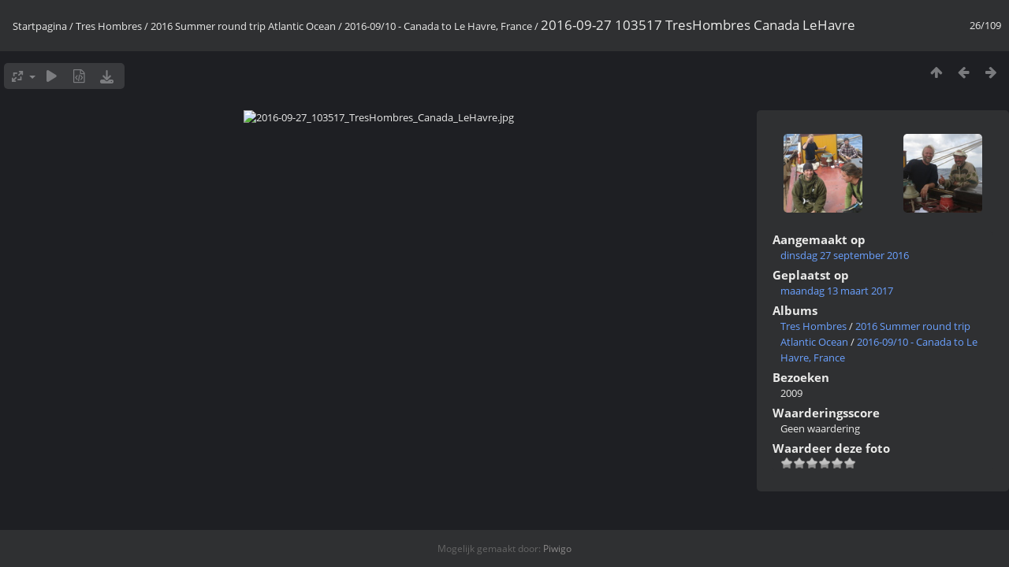

--- FILE ---
content_type: text/html; charset=utf-8
request_url: https://www.baseneelco.nl/fotos/picture.php?/13667/category/527
body_size: 15363
content:
<!DOCTYPE html>
<html lang=nl dir=ltr>
<head>
<title>2016-09-27 103517 TresHombres Canada LeHavre</title>
<link rel="shortcut icon" type="image/x-icon" href="themes/default/icon/favicon.ico">
<link rel="stylesheet" type="text/css" href="themes/modus/css/open-sans/open-sans.css"> <link rel="stylesheet" type="text/css" href="_data/combined/u9yr2w.css">   <link rel=canonical href="picture.php?/13667">
<meta name=viewport content="width=device-width,initial-scale=1">
<script>if(document.documentElement.offsetWidth>1270)document.documentElement.className='wide'</script>

<meta name="generator" content="Piwigo (aka PWG), see piwigo.org">

<meta name="description" content="2016-09-27 103517 TresHombres Canada LeHavre - 2016-09-27_103517_TresHombres_Canada_LeHavre.jpg">


</head>

<body id=thePicturePage class="section-categories category-527 image-13667 " data-infos='{"section":"categories","category_id":"527","image_id":"13667"}'>

<div id="content">



<div class=titrePage id=imageHeaderBar><div class="imageNumber">26/109</div>
	<div class="browsePath">
		<a href="/fotos/">Startpagina</a> / <a href="index.php?/category/484">Tres Hombres</a> / <a href="index.php?/category/503">2016 Summer round trip Atlantic Ocean </a> / <a href="index.php?/category/527">2016-09/10 - Canada to Le Havre, France</a><span class="browsePathSeparator"> / </span><h2>2016-09-27 103517 TresHombres Canada LeHavre</h2>
	</div>
</div>

<div id="imageToolBar">

<div class="navigationButtons">
<a href="index.php?/category/527" title="Miniatuurafbeeldingen" class="pwg-state-default pwg-button"><span class="pwg-icon pwg-icon-arrow-n"></span><span class="pwg-button-text">Miniatuurafbeeldingen</span></a><a href="picture.php?/13665/category/527" title="Vorige : 2016-09-27 103452 TresHombres Canada LeHavre" class="pwg-state-default pwg-button"><span class="pwg-icon pwg-icon-arrow-w"></span><span class="pwg-button-text">Vorige</span></a><a href="picture.php?/13668/category/527" title="Volgende : 2016-09-27 115016 TresHombres Canada LeHavre" class="pwg-state-default pwg-button pwg-button-icon-right"><span class="pwg-icon pwg-icon-arrow-e"></span><span class="pwg-button-text">Volgende</span></a></div>

<div class=actionButtonsWrapper><a id=imageActionsSwitch class=pwg-button><span class="pwg-icon pwg-icon-ellipsis"></span></a><div class="actionButtons">
<a id="derivativeSwitchLink" title="Fotogroottes" class="pwg-state-default pwg-button" rel="nofollow"><span class="pwg-icon pwg-icon-sizes"></span><span class="pwg-button-text">Fotogroottes</span></a><div id="derivativeSwitchBox" class="switchBox"><div class="switchBoxTitle">Fotogroottes</div><span class="switchCheck" id="derivativeChecked2small" style="visibility:hidden">&#x2714; </span><a href="javascript:changeImgSrc('_data/i/upload/2017/03/13/20170313101117-a5ba3865-2s.jpg','2small','2small')">XXS - Zeer klein<span class="derivativeSizeDetails"> (240 x 180)</span></a><br><span class="switchCheck" id="derivativeCheckedxsmall" style="visibility:hidden">&#x2714; </span><a href="javascript:changeImgSrc('_data/i/upload/2017/03/13/20170313101117-a5ba3865-xs.jpg','xsmall','xsmall')">XS - extra klein<span class="derivativeSizeDetails"> (432 x 324)</span></a><br><span class="switchCheck" id="derivativeCheckedsmall" style="visibility:hidden">&#x2714; </span><a href="javascript:changeImgSrc('_data/i/upload/2017/03/13/20170313101117-a5ba3865-sm.jpg','small','small')">S - klein<span class="derivativeSizeDetails"> (576 x 432)</span></a><br><span class="switchCheck" id="derivativeCheckedmedium">&#x2714; </span><a href="javascript:changeImgSrc('_data/i/upload/2017/03/13/20170313101117-a5ba3865-me.jpg','medium','medium')">M - medium<span class="derivativeSizeDetails"> (792 x 594)</span></a><br><span class="switchCheck" id="derivativeCheckedlarge" style="visibility:hidden">&#x2714; </span><a href="javascript:changeImgSrc('_data/i/upload/2017/03/13/20170313101117-a5ba3865-la.jpg','large','large')">L - groot<span class="derivativeSizeDetails"> (1008 x 756)</span></a><br><span class="switchCheck" id="derivativeCheckedxlarge" style="visibility:hidden">&#x2714; </span><a href="javascript:changeImgSrc('_data/i/upload/2017/03/13/20170313101117-a5ba3865-xl.jpg','xlarge','xlarge')">XL - extra groot<span class="derivativeSizeDetails"> (1224 x 918)</span></a><br><span class="switchCheck" id="derivativeCheckedOriginal" style="visibility:hidden">&#x2714; </span><a href="javascript:changeImgSrc('./upload/2017/03/13/20170313101117-a5ba3865.jpg','xxlarge','Original')">Origineel<span class="derivativeSizeDetails"> (1600 x 1200)</span></a><br></div>
<a href="picture.php?/13667/category/527&amp;slideshow=" title="dia-voorstelling" class="pwg-state-default pwg-button" rel="nofollow"><span class="pwg-icon pwg-icon-slideshow"></span><span class="pwg-button-text">dia-voorstelling</span></a><a href="picture.php?/13667/category/527&amp;metadata" title="Laat bestandsmetadata zien" class="pwg-state-default pwg-button" rel="nofollow"><span class="pwg-icon pwg-icon-camera-info"></span><span class="pwg-button-text">Laat bestandsmetadata zien</span></a><a id="downloadSwitchLink" href="action.php?id=13667&amp;part=e&amp;download" title="Download dit bestand" class="pwg-state-default pwg-button" rel="nofollow"><span class="pwg-icon pwg-icon-save"></span><span class="pwg-button-text">download</span></a> </div></div>
</div>
<div id="theImageAndInfos">
<div id="theImage">


<noscript><img src="_data/i/upload/2017/03/13/20170313101117-a5ba3865-me.jpg" width="792" height="594" alt="2016-09-27_103517_TresHombres_Canada_LeHavre.jpg" id="theMainImage" usemap="#mapmedium" title="2016-09-27 103517 TresHombres Canada LeHavre - 2016-09-27_103517_TresHombres_Canada_LeHavre.jpg" itemprop=contentURL></noscript>

  <img class="file-ext-jpg path-ext-jpg" src="_data/i/upload/2017/03/13/20170313101117-a5ba3865-me.jpg"width="792" height="594" alt="2016-09-27_103517_TresHombres_Canada_LeHavre.jpg" id="theMainImage" usemap="#mapmedium" title="2016-09-27 103517 TresHombres Canada LeHavre - 2016-09-27_103517_TresHombres_Canada_LeHavre.jpg">
  <img class="img-loader-derivatives" src="themes/default/images/ajax_loader.gif" style="width:auto;height:auto;" />

<map name="map2small"><area shape=rect coords="0,0,60,180" href="picture.php?/13665/category/527" title="Vorige : 2016-09-27 103452 TresHombres Canada LeHavre" alt="2016-09-27 103452 TresHombres Canada LeHavre"><area shape=rect coords="60,0,179,45" href="index.php?/category/527" title="Miniatuurafbeeldingen" alt="Miniatuurafbeeldingen"><area shape=rect coords="180,0,240,180" href="picture.php?/13668/category/527" title="Volgende : 2016-09-27 115016 TresHombres Canada LeHavre" alt="2016-09-27 115016 TresHombres Canada LeHavre"></map><map name="mapxsmall"><area shape=rect coords="0,0,108,324" href="picture.php?/13665/category/527" title="Vorige : 2016-09-27 103452 TresHombres Canada LeHavre" alt="2016-09-27 103452 TresHombres Canada LeHavre"><area shape=rect coords="108,0,322,81" href="index.php?/category/527" title="Miniatuurafbeeldingen" alt="Miniatuurafbeeldingen"><area shape=rect coords="324,0,432,324" href="picture.php?/13668/category/527" title="Volgende : 2016-09-27 115016 TresHombres Canada LeHavre" alt="2016-09-27 115016 TresHombres Canada LeHavre"></map><map name="mapsmall"><area shape=rect coords="0,0,144,432" href="picture.php?/13665/category/527" title="Vorige : 2016-09-27 103452 TresHombres Canada LeHavre" alt="2016-09-27 103452 TresHombres Canada LeHavre"><area shape=rect coords="144,0,429,108" href="index.php?/category/527" title="Miniatuurafbeeldingen" alt="Miniatuurafbeeldingen"><area shape=rect coords="433,0,576,432" href="picture.php?/13668/category/527" title="Volgende : 2016-09-27 115016 TresHombres Canada LeHavre" alt="2016-09-27 115016 TresHombres Canada LeHavre"></map><map name="mapmedium"><area shape=rect coords="0,0,198,594" href="picture.php?/13665/category/527" title="Vorige : 2016-09-27 103452 TresHombres Canada LeHavre" alt="2016-09-27 103452 TresHombres Canada LeHavre"><area shape=rect coords="198,0,591,148" href="index.php?/category/527" title="Miniatuurafbeeldingen" alt="Miniatuurafbeeldingen"><area shape=rect coords="595,0,792,594" href="picture.php?/13668/category/527" title="Volgende : 2016-09-27 115016 TresHombres Canada LeHavre" alt="2016-09-27 115016 TresHombres Canada LeHavre"></map><map name="maplarge"><area shape=rect coords="0,0,252,756" href="picture.php?/13665/category/527" title="Vorige : 2016-09-27 103452 TresHombres Canada LeHavre" alt="2016-09-27 103452 TresHombres Canada LeHavre"><area shape=rect coords="252,0,752,189" href="index.php?/category/527" title="Miniatuurafbeeldingen" alt="Miniatuurafbeeldingen"><area shape=rect coords="757,0,1008,756" href="picture.php?/13668/category/527" title="Volgende : 2016-09-27 115016 TresHombres Canada LeHavre" alt="2016-09-27 115016 TresHombres Canada LeHavre"></map><map name="mapxlarge"><area shape=rect coords="0,0,306,918" href="picture.php?/13665/category/527" title="Vorige : 2016-09-27 103452 TresHombres Canada LeHavre" alt="2016-09-27 103452 TresHombres Canada LeHavre"><area shape=rect coords="306,0,913,229" href="index.php?/category/527" title="Miniatuurafbeeldingen" alt="Miniatuurafbeeldingen"><area shape=rect coords="920,0,1224,918" href="picture.php?/13668/category/527" title="Volgende : 2016-09-27 115016 TresHombres Canada LeHavre" alt="2016-09-27 115016 TresHombres Canada LeHavre"></map><map name="mapOriginal"><area shape=rect coords="0,0,400,1200" href="picture.php?/13665/category/527" title="Vorige : 2016-09-27 103452 TresHombres Canada LeHavre" alt="2016-09-27 103452 TresHombres Canada LeHavre"><area shape=rect coords="400,0,1194,300" href="index.php?/category/527" title="Miniatuurafbeeldingen" alt="Miniatuurafbeeldingen"><area shape=rect coords="1203,0,1600,1200" href="picture.php?/13668/category/527" title="Volgende : 2016-09-27 115016 TresHombres Canada LeHavre" alt="2016-09-27 115016 TresHombres Canada LeHavre"></map>


</div><div id="infoSwitcher"></div><div id="imageInfos">
	<div class="navThumbs">
			<a class="navThumb" id="linkPrev" href="picture.php?/13665/category/527" title="Vorige : 2016-09-27 103452 TresHombres Canada LeHavre" rel="prev">
				<span class="thumbHover prevThumbHover"></span>
        <img class="" src="_data/i/upload/2017/03/13/20170313101114-f6466f2c-sq.jpg" alt="2016-09-27 103452 TresHombres Canada LeHavre">
			</a>
			<a class="navThumb" id="linkNext" href="picture.php?/13668/category/527" title="Volgende : 2016-09-27 115016 TresHombres Canada LeHavre" rel="next">
				<span class="thumbHover nextThumbHover"></span>
				<img class="" src="_data/i/upload/2017/03/13/20170313101119-fab93fba-sq.jpg" alt="2016-09-27 115016 TresHombres Canada LeHavre">
			</a>
	</div>

<dl id="standard" class="imageInfoTable">
<div id="datecreate" class="imageInfo"><dt>Aangemaakt op</dt><dd><a href="index.php?/created-monthly-list-2016-09-27" rel="nofollow">dinsdag 27 september 2016</a></dd></div><div id="datepost" class="imageInfo"><dt>Geplaatst op</dt><dd><a href="index.php?/posted-monthly-list-2017-03-13" rel="nofollow">maandag 13 maart 2017</a></dd></div><div id="Categories" class="imageInfo"><dt>Albums</dt><dd><ul><li><a href="index.php?/category/484">Tres Hombres</a> / <a href="index.php?/category/503">2016 Summer round trip Atlantic Ocean </a> / <a href="index.php?/category/527">2016-09/10 - Canada to Le Havre, France</a></li></ul></dd></div><div id="Visits" class="imageInfo"><dt>Bezoeken</dt><dd>2009</dd></div><div id="Average" class="imageInfo"><dt>Waarderingsscore</dt><dd><span id="ratingScore">Geen waardering</span> <span id="ratingCount"></span></dd></div><div id="rating" class="imageInfo"><dt><span id="updateRate">Waardeer deze foto</span></dt><dd><form action="picture.php?/13667/category/527&amp;action=rate" method="post" id="rateForm" style="margin:0;"><div><input type="submit" name="rate" value="0" class="rateButton" title="0"><input type="submit" name="rate" value="1" class="rateButton" title="1"><input type="submit" name="rate" value="2" class="rateButton" title="2"><input type="submit" name="rate" value="3" class="rateButton" title="3"><input type="submit" name="rate" value="4" class="rateButton" title="4"><input type="submit" name="rate" value="5" class="rateButton" title="5">			</div>
			</form>
		</dd>
	</div>


</dl>

</div>
</div>


</div>
<div id="copyright">
	Mogelijk gemaakt door:	<a href="https://nl.piwigo.org">Piwigo</a>
	
<script type="text/javascript" src="_data/combined/fffmjx.js"></script>
<script type="text/javascript">//<![CDATA[

RVAS = {
derivatives: [
{w:240,h:180,url:'_data/i/upload/2017/03/13/20170313101117-a5ba3865-2s.jpg',type:'2small'},{w:432,h:324,url:'_data/i/upload/2017/03/13/20170313101117-a5ba3865-xs.jpg',type:'xsmall'},{w:576,h:432,url:'_data/i/upload/2017/03/13/20170313101117-a5ba3865-sm.jpg',type:'small'},{w:792,h:594,url:'_data/i/upload/2017/03/13/20170313101117-a5ba3865-me.jpg',type:'medium'},{w:1008,h:756,url:'_data/i/upload/2017/03/13/20170313101117-a5ba3865-la.jpg',type:'large'},{w:1224,h:918,url:'_data/i/upload/2017/03/13/20170313101117-a5ba3865-xl.jpg',type:'xlarge'},{w:1600,h:1200,url:'./upload/2017/03/13/20170313101117-a5ba3865.jpg',type:'Original'}],
cp: '/fotos/'
}
rvas_choose();
document.onkeydown = function(e){e=e||window.event;if (e.altKey) return true;var target=e.target||e.srcElement;if (target && target.type) return true;	var keyCode=e.keyCode||e.which, docElem=document.documentElement, url;switch(keyCode){case 63235: case 39: if (e.ctrlKey || docElem.scrollLeft==docElem.scrollWidth-docElem.clientWidth)url="picture.php?/13668/category/527"; break;case 63234: case 37: if (e.ctrlKey || docElem.scrollLeft==0)url="picture.php?/13665/category/527"; break;case 36: if (e.ctrlKey)url="picture.php?/13624/category/527"; break;case 35: if (e.ctrlKey)url="picture.php?/13816/category/527"; break;case 38: if (e.ctrlKey)url="index.php?/category/527"; break;}if (url) {window.location=url.replace("&amp;","&"); return false;}return true;}
function changeImgSrc(url,typeSave,typeMap)
{
	var theImg = document.getElementById("theMainImage");
	if (theImg)
	{
		theImg.removeAttribute("width");theImg.removeAttribute("height");
		theImg.src = url;
		theImg.useMap = "#map"+typeMap;
	}
	jQuery('#derivativeSwitchBox .switchCheck').css('visibility','hidden');
	jQuery('#derivativeChecked'+typeMap).css('visibility','visible');
	document.cookie = 'picture_deriv='+typeSave+';path=/fotos/';
}
(window.SwitchBox=window.SwitchBox||[]).push("#derivativeSwitchLink", "#derivativeSwitchBox");
var _pwgRatingAutoQueue = _pwgRatingAutoQueue||[];_pwgRatingAutoQueue.push( {rootUrl: '', image_id: 13667,onSuccess : function(rating) {var e = document.getElementById("updateRate");if (e) e.innerHTML = "Werk je waardering bij";e = document.getElementById("ratingScore");if (e) e.innerHTML = rating.score;e = document.getElementById("ratingCount");if (e) {if (rating.count == 1) {e.innerHTML = "(%d waardering)".replace( "%d", rating.count);} else {e.innerHTML = "(%d waarderingen)".replace( "%d", rating.count);}}}} );
//]]></script>
<script type="text/javascript">
(function() {
var s,after = document.getElementsByTagName('script')[document.getElementsByTagName('script').length-1];
s=document.createElement('script'); s.type='text/javascript'; s.async=true; s.src='_data/combined/w133i1.js';
after = after.parentNode.insertBefore(s, after);
})();
</script>
</div></body>
</html>